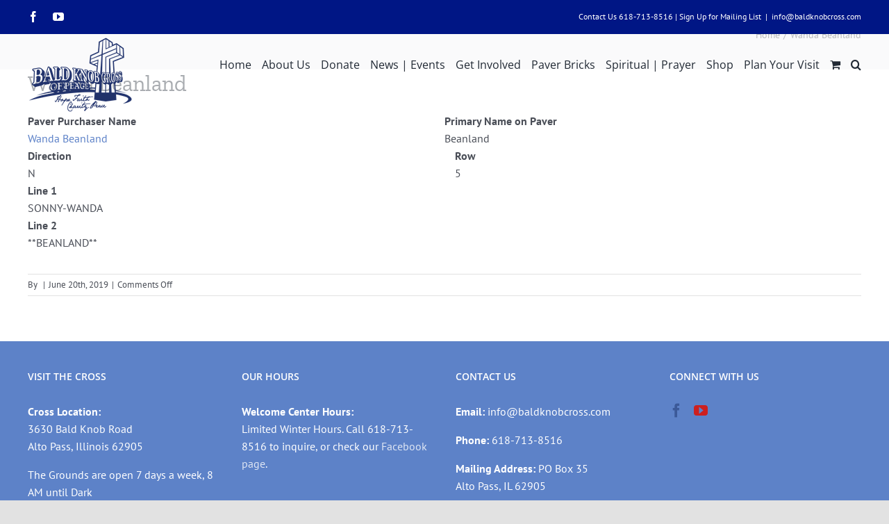

--- FILE ---
content_type: text/html; charset=UTF-8
request_url: https://www.baldknobcross.com/directory-paver_search/listing/wanda-beanland-2/
body_size: 16153
content:
<!DOCTYPE html>
<html class="avada-html-layout-wide avada-html-header-position-top avada-header-color-not-opaque" lang="en-US" prefix="og: http://ogp.me/ns# fb: http://ogp.me/ns/fb#">
<head>
	<meta http-equiv="X-UA-Compatible" content="IE=edge" />
	<meta http-equiv="Content-Type" content="text/html; charset=utf-8"/>
	<meta name="viewport" content="width=device-width, initial-scale=1" />
	<meta name='robots' content='index, follow, max-image-preview:large, max-snippet:-1, max-video-preview:-1' />

	<!-- This site is optimized with the Yoast SEO plugin v26.8 - https://yoast.com/product/yoast-seo-wordpress/ -->
	<title>Wanda Beanland - Bald Knob Cross</title>
	<link rel="canonical" href="https://www.baldknobcross.com/directory-paver_search/listing/wanda-beanland-2/" />
	<meta property="og:locale" content="en_US" />
	<meta property="og:type" content="article" />
	<meta property="og:title" content="Wanda Beanland - Bald Knob Cross" />
	<meta property="og:url" content="https://www.baldknobcross.com/directory-paver_search/listing/wanda-beanland-2/" />
	<meta property="og:site_name" content="Bald Knob Cross" />
	<meta name="twitter:card" content="summary_large_image" />
	<script type="application/ld+json" class="yoast-schema-graph">{"@context":"https://schema.org","@graph":[{"@type":"WebPage","@id":"https://www.baldknobcross.com/directory-paver_search/listing/wanda-beanland-2/","url":"https://www.baldknobcross.com/directory-paver_search/listing/wanda-beanland-2/","name":"Wanda Beanland - Bald Knob Cross","isPartOf":{"@id":"https://www.baldknobcross.com/#website"},"datePublished":"2019-06-20T19:07:36+00:00","breadcrumb":{"@id":"https://www.baldknobcross.com/directory-paver_search/listing/wanda-beanland-2/#breadcrumb"},"inLanguage":"en-US","potentialAction":[{"@type":"ReadAction","target":["https://www.baldknobcross.com/directory-paver_search/listing/wanda-beanland-2/"]}]},{"@type":"BreadcrumbList","@id":"https://www.baldknobcross.com/directory-paver_search/listing/wanda-beanland-2/#breadcrumb","itemListElement":[{"@type":"ListItem","position":1,"name":"Home","item":"https://www.baldknobcross.com/"},{"@type":"ListItem","position":2,"name":"Paver Search","item":"https://www.baldknobcross.com/directory-paver_search/"},{"@type":"ListItem","position":3,"name":"Wanda Beanland"}]},{"@type":"WebSite","@id":"https://www.baldknobcross.com/#website","url":"https://www.baldknobcross.com/","name":"Bald Knob Cross","description":"Standing as a testimony to God&#039;s love.","potentialAction":[{"@type":"SearchAction","target":{"@type":"EntryPoint","urlTemplate":"https://www.baldknobcross.com/?s={search_term_string}"},"query-input":{"@type":"PropertyValueSpecification","valueRequired":true,"valueName":"search_term_string"}}],"inLanguage":"en-US"}]}</script>
	<!-- / Yoast SEO plugin. -->


<link rel='dns-prefetch' href='//www.baldknobcross.com' />
<link rel='dns-prefetch' href='//secure.gravatar.com' />
<link rel='dns-prefetch' href='//stats.wp.com' />
<link rel='dns-prefetch' href='//v0.wordpress.com' />
<link rel="alternate" type="application/rss+xml" title="Bald Knob Cross &raquo; Feed" href="https://www.baldknobcross.com/feed/" />
<link rel="alternate" type="application/rss+xml" title="Bald Knob Cross &raquo; Comments Feed" href="https://www.baldknobcross.com/comments/feed/" />
								<link rel="icon" href="https://www.baldknobcross.com/wp-content/uploads/2020/07/favicon-32.png" type="image/png" />
		
					<!-- Apple Touch Icon -->
						<link rel="apple-touch-icon" sizes="180x180" href="https://www.baldknobcross.com/wp-content/uploads/2020/07/favicon-114.png" type="image/png">
		
					<!-- Android Icon -->
						<link rel="icon" sizes="192x192" href="https://www.baldknobcross.com/wp-content/uploads/2020/07/favicon-57.png" type="image/png">
		
					<!-- MS Edge Icon -->
						<meta name="msapplication-TileImage" content="https://www.baldknobcross.com/wp-content/uploads/2020/07/favicon-72.png" type="image/png">
				<link rel="alternate" title="oEmbed (JSON)" type="application/json+oembed" href="https://www.baldknobcross.com/wp-json/oembed/1.0/embed?url=https%3A%2F%2Fwww.baldknobcross.com%2Fdirectory-paver_search%2Flisting%2Fwanda-beanland-2%2F" />
<link rel="alternate" title="oEmbed (XML)" type="text/xml+oembed" href="https://www.baldknobcross.com/wp-json/oembed/1.0/embed?url=https%3A%2F%2Fwww.baldknobcross.com%2Fdirectory-paver_search%2Flisting%2Fwanda-beanland-2%2F&#038;format=xml" />
				
		<meta property="og:locale" content="en_US"/>
		<meta property="og:type" content="article"/>
		<meta property="og:site_name" content="Bald Knob Cross"/>
		<meta property="og:title" content="Wanda Beanland - Bald Knob Cross"/>
				<meta property="og:url" content="https://www.baldknobcross.com/directory-paver_search/listing/wanda-beanland-2/"/>
																				<meta property="og:image" content="https://www.baldknobcross.com/wp-content/uploads/2020/07/High_Res_Color-150.png"/>
		<meta property="og:image:width" content="150"/>
		<meta property="og:image:height" content="107"/>
		<meta property="og:image:type" content="image/png"/>
				<style id='wp-img-auto-sizes-contain-inline-css' type='text/css'>
img:is([sizes=auto i],[sizes^="auto," i]){contain-intrinsic-size:3000px 1500px}
/*# sourceURL=wp-img-auto-sizes-contain-inline-css */
</style>
<link rel='stylesheet' id='drts-fontawesome-css' href='https://www.baldknobcross.com/wp-content/plugins/directories/assets/css/fontawesome.min.css?ver=1.14.38' type='text/css' media='all' />
<link rel='stylesheet' id='drts-system-fontawesome-css' href='https://www.baldknobcross.com/wp-content/plugins/directories/assets/css/system-fontawesome.min.css?ver=1.14.38' type='text/css' media='all' />
<link rel='stylesheet' id='drts-fontawesome-brands-css' href='https://www.baldknobcross.com/wp-content/plugins/directories/assets/css/fontawesome-brands.min.css?ver=1.14.38' type='text/css' media='all' />
<link rel='stylesheet' id='drts-bootstrap-css' href='https://www.baldknobcross.com/wp-content/plugins/directories/assets/css/bootstrap-main.min.css?ver=1.14.38' type='text/css' media='all' />
<link rel='stylesheet' id='drts-css' href='https://www.baldknobcross.com/wp-content/plugins/directories/assets/css/main.min.css?ver=1.14.38' type='text/css' media='all' />
<style id='drts-inline-css' type='text/css'>
.drts-display--detailed .directory-listing-rating,
.drts-display--detailed .directory-listing-labels,
.drts-display--detailed .directory-listing-terms {
  margin-bottom: 0.5em;
}
.drts-display--detailed .directory-listing-info {
  margin-bottom: 1em;
}
.drts-display--detailed .directory-listing-description {
  margin-bottom: 2em;
}
.drts-display--detailed .directory-listing-buttons {
  margin-top: 2em;
}
.drts-display--detailed .directory-listing-review-rating {
  font-size:1.2em; 
  margin-bottom:1em;
}
.drts-display--detailed .directory-listing-review-ratings {
  margin-bottom:1.5em;
}
/*# sourceURL=drts-inline-css */
</style>
<link rel='stylesheet' id='directories-frontend-css' href='https://www.baldknobcross.com/wp-content/plugins/directories-frontend/assets/css/main.min.css?ver=1.14.38' type='text/css' media='all' />
<link rel='stylesheet' id='directories-pro-css' href='https://www.baldknobcross.com/wp-content/plugins/directories-pro/assets/css/main.min.css?ver=1.14.38' type='text/css' media='all' />
<link rel='stylesheet' id='layerslider-css' href='https://www.baldknobcross.com/wp-content/plugins/LayerSlider/assets/static/layerslider/css/layerslider.css?ver=8.1.2' type='text/css' media='all' />
<style id='wp-emoji-styles-inline-css' type='text/css'>

	img.wp-smiley, img.emoji {
		display: inline !important;
		border: none !important;
		box-shadow: none !important;
		height: 1em !important;
		width: 1em !important;
		margin: 0 0.07em !important;
		vertical-align: -0.1em !important;
		background: none !important;
		padding: 0 !important;
	}
/*# sourceURL=wp-emoji-styles-inline-css */
</style>
<link rel='stylesheet' id='wp-block-library-css' href='https://www.baldknobcross.com/wp-includes/css/dist/block-library/style.min.css?ver=6.9' type='text/css' media='all' />
<style id='global-styles-inline-css' type='text/css'>
:root{--wp--preset--aspect-ratio--square: 1;--wp--preset--aspect-ratio--4-3: 4/3;--wp--preset--aspect-ratio--3-4: 3/4;--wp--preset--aspect-ratio--3-2: 3/2;--wp--preset--aspect-ratio--2-3: 2/3;--wp--preset--aspect-ratio--16-9: 16/9;--wp--preset--aspect-ratio--9-16: 9/16;--wp--preset--color--black: #000000;--wp--preset--color--cyan-bluish-gray: #abb8c3;--wp--preset--color--white: #ffffff;--wp--preset--color--pale-pink: #f78da7;--wp--preset--color--vivid-red: #cf2e2e;--wp--preset--color--luminous-vivid-orange: #ff6900;--wp--preset--color--luminous-vivid-amber: #fcb900;--wp--preset--color--light-green-cyan: #7bdcb5;--wp--preset--color--vivid-green-cyan: #00d084;--wp--preset--color--pale-cyan-blue: #8ed1fc;--wp--preset--color--vivid-cyan-blue: #0693e3;--wp--preset--color--vivid-purple: #9b51e0;--wp--preset--color--awb-color-1: #ffffff;--wp--preset--color--awb-color-2: #f9f9fb;--wp--preset--color--awb-color-3: #f2f3f5;--wp--preset--color--awb-color-4: #e2e2e2;--wp--preset--color--awb-color-5: #5d82c8;--wp--preset--color--awb-color-6: #4a4e57;--wp--preset--color--awb-color-7: #212934;--wp--preset--color--awb-color-8: #001685;--wp--preset--color--awb-color-custom-10: #65bc7b;--wp--preset--color--awb-color-custom-11: #333333;--wp--preset--color--awb-color-custom-12: #ff8200;--wp--preset--color--awb-color-custom-13: rgba(255,255,255,0.8);--wp--preset--color--awb-color-custom-14: #9ea0a4;--wp--preset--color--awb-color-custom-15: #1d242d;--wp--preset--color--awb-color-custom-16: rgba(242,243,245,0.8);--wp--preset--gradient--vivid-cyan-blue-to-vivid-purple: linear-gradient(135deg,rgb(6,147,227) 0%,rgb(155,81,224) 100%);--wp--preset--gradient--light-green-cyan-to-vivid-green-cyan: linear-gradient(135deg,rgb(122,220,180) 0%,rgb(0,208,130) 100%);--wp--preset--gradient--luminous-vivid-amber-to-luminous-vivid-orange: linear-gradient(135deg,rgb(252,185,0) 0%,rgb(255,105,0) 100%);--wp--preset--gradient--luminous-vivid-orange-to-vivid-red: linear-gradient(135deg,rgb(255,105,0) 0%,rgb(207,46,46) 100%);--wp--preset--gradient--very-light-gray-to-cyan-bluish-gray: linear-gradient(135deg,rgb(238,238,238) 0%,rgb(169,184,195) 100%);--wp--preset--gradient--cool-to-warm-spectrum: linear-gradient(135deg,rgb(74,234,220) 0%,rgb(151,120,209) 20%,rgb(207,42,186) 40%,rgb(238,44,130) 60%,rgb(251,105,98) 80%,rgb(254,248,76) 100%);--wp--preset--gradient--blush-light-purple: linear-gradient(135deg,rgb(255,206,236) 0%,rgb(152,150,240) 100%);--wp--preset--gradient--blush-bordeaux: linear-gradient(135deg,rgb(254,205,165) 0%,rgb(254,45,45) 50%,rgb(107,0,62) 100%);--wp--preset--gradient--luminous-dusk: linear-gradient(135deg,rgb(255,203,112) 0%,rgb(199,81,192) 50%,rgb(65,88,208) 100%);--wp--preset--gradient--pale-ocean: linear-gradient(135deg,rgb(255,245,203) 0%,rgb(182,227,212) 50%,rgb(51,167,181) 100%);--wp--preset--gradient--electric-grass: linear-gradient(135deg,rgb(202,248,128) 0%,rgb(113,206,126) 100%);--wp--preset--gradient--midnight: linear-gradient(135deg,rgb(2,3,129) 0%,rgb(40,116,252) 100%);--wp--preset--font-size--small: 12px;--wp--preset--font-size--medium: 20px;--wp--preset--font-size--large: 24px;--wp--preset--font-size--x-large: 42px;--wp--preset--font-size--normal: 16px;--wp--preset--font-size--xlarge: 32px;--wp--preset--font-size--huge: 48px;--wp--preset--spacing--20: 0.44rem;--wp--preset--spacing--30: 0.67rem;--wp--preset--spacing--40: 1rem;--wp--preset--spacing--50: 1.5rem;--wp--preset--spacing--60: 2.25rem;--wp--preset--spacing--70: 3.38rem;--wp--preset--spacing--80: 5.06rem;--wp--preset--shadow--natural: 6px 6px 9px rgba(0, 0, 0, 0.2);--wp--preset--shadow--deep: 12px 12px 50px rgba(0, 0, 0, 0.4);--wp--preset--shadow--sharp: 6px 6px 0px rgba(0, 0, 0, 0.2);--wp--preset--shadow--outlined: 6px 6px 0px -3px rgb(255, 255, 255), 6px 6px rgb(0, 0, 0);--wp--preset--shadow--crisp: 6px 6px 0px rgb(0, 0, 0);}:where(.is-layout-flex){gap: 0.5em;}:where(.is-layout-grid){gap: 0.5em;}body .is-layout-flex{display: flex;}.is-layout-flex{flex-wrap: wrap;align-items: center;}.is-layout-flex > :is(*, div){margin: 0;}body .is-layout-grid{display: grid;}.is-layout-grid > :is(*, div){margin: 0;}:where(.wp-block-columns.is-layout-flex){gap: 2em;}:where(.wp-block-columns.is-layout-grid){gap: 2em;}:where(.wp-block-post-template.is-layout-flex){gap: 1.25em;}:where(.wp-block-post-template.is-layout-grid){gap: 1.25em;}.has-black-color{color: var(--wp--preset--color--black) !important;}.has-cyan-bluish-gray-color{color: var(--wp--preset--color--cyan-bluish-gray) !important;}.has-white-color{color: var(--wp--preset--color--white) !important;}.has-pale-pink-color{color: var(--wp--preset--color--pale-pink) !important;}.has-vivid-red-color{color: var(--wp--preset--color--vivid-red) !important;}.has-luminous-vivid-orange-color{color: var(--wp--preset--color--luminous-vivid-orange) !important;}.has-luminous-vivid-amber-color{color: var(--wp--preset--color--luminous-vivid-amber) !important;}.has-light-green-cyan-color{color: var(--wp--preset--color--light-green-cyan) !important;}.has-vivid-green-cyan-color{color: var(--wp--preset--color--vivid-green-cyan) !important;}.has-pale-cyan-blue-color{color: var(--wp--preset--color--pale-cyan-blue) !important;}.has-vivid-cyan-blue-color{color: var(--wp--preset--color--vivid-cyan-blue) !important;}.has-vivid-purple-color{color: var(--wp--preset--color--vivid-purple) !important;}.has-black-background-color{background-color: var(--wp--preset--color--black) !important;}.has-cyan-bluish-gray-background-color{background-color: var(--wp--preset--color--cyan-bluish-gray) !important;}.has-white-background-color{background-color: var(--wp--preset--color--white) !important;}.has-pale-pink-background-color{background-color: var(--wp--preset--color--pale-pink) !important;}.has-vivid-red-background-color{background-color: var(--wp--preset--color--vivid-red) !important;}.has-luminous-vivid-orange-background-color{background-color: var(--wp--preset--color--luminous-vivid-orange) !important;}.has-luminous-vivid-amber-background-color{background-color: var(--wp--preset--color--luminous-vivid-amber) !important;}.has-light-green-cyan-background-color{background-color: var(--wp--preset--color--light-green-cyan) !important;}.has-vivid-green-cyan-background-color{background-color: var(--wp--preset--color--vivid-green-cyan) !important;}.has-pale-cyan-blue-background-color{background-color: var(--wp--preset--color--pale-cyan-blue) !important;}.has-vivid-cyan-blue-background-color{background-color: var(--wp--preset--color--vivid-cyan-blue) !important;}.has-vivid-purple-background-color{background-color: var(--wp--preset--color--vivid-purple) !important;}.has-black-border-color{border-color: var(--wp--preset--color--black) !important;}.has-cyan-bluish-gray-border-color{border-color: var(--wp--preset--color--cyan-bluish-gray) !important;}.has-white-border-color{border-color: var(--wp--preset--color--white) !important;}.has-pale-pink-border-color{border-color: var(--wp--preset--color--pale-pink) !important;}.has-vivid-red-border-color{border-color: var(--wp--preset--color--vivid-red) !important;}.has-luminous-vivid-orange-border-color{border-color: var(--wp--preset--color--luminous-vivid-orange) !important;}.has-luminous-vivid-amber-border-color{border-color: var(--wp--preset--color--luminous-vivid-amber) !important;}.has-light-green-cyan-border-color{border-color: var(--wp--preset--color--light-green-cyan) !important;}.has-vivid-green-cyan-border-color{border-color: var(--wp--preset--color--vivid-green-cyan) !important;}.has-pale-cyan-blue-border-color{border-color: var(--wp--preset--color--pale-cyan-blue) !important;}.has-vivid-cyan-blue-border-color{border-color: var(--wp--preset--color--vivid-cyan-blue) !important;}.has-vivid-purple-border-color{border-color: var(--wp--preset--color--vivid-purple) !important;}.has-vivid-cyan-blue-to-vivid-purple-gradient-background{background: var(--wp--preset--gradient--vivid-cyan-blue-to-vivid-purple) !important;}.has-light-green-cyan-to-vivid-green-cyan-gradient-background{background: var(--wp--preset--gradient--light-green-cyan-to-vivid-green-cyan) !important;}.has-luminous-vivid-amber-to-luminous-vivid-orange-gradient-background{background: var(--wp--preset--gradient--luminous-vivid-amber-to-luminous-vivid-orange) !important;}.has-luminous-vivid-orange-to-vivid-red-gradient-background{background: var(--wp--preset--gradient--luminous-vivid-orange-to-vivid-red) !important;}.has-very-light-gray-to-cyan-bluish-gray-gradient-background{background: var(--wp--preset--gradient--very-light-gray-to-cyan-bluish-gray) !important;}.has-cool-to-warm-spectrum-gradient-background{background: var(--wp--preset--gradient--cool-to-warm-spectrum) !important;}.has-blush-light-purple-gradient-background{background: var(--wp--preset--gradient--blush-light-purple) !important;}.has-blush-bordeaux-gradient-background{background: var(--wp--preset--gradient--blush-bordeaux) !important;}.has-luminous-dusk-gradient-background{background: var(--wp--preset--gradient--luminous-dusk) !important;}.has-pale-ocean-gradient-background{background: var(--wp--preset--gradient--pale-ocean) !important;}.has-electric-grass-gradient-background{background: var(--wp--preset--gradient--electric-grass) !important;}.has-midnight-gradient-background{background: var(--wp--preset--gradient--midnight) !important;}.has-small-font-size{font-size: var(--wp--preset--font-size--small) !important;}.has-medium-font-size{font-size: var(--wp--preset--font-size--medium) !important;}.has-large-font-size{font-size: var(--wp--preset--font-size--large) !important;}.has-x-large-font-size{font-size: var(--wp--preset--font-size--x-large) !important;}
/*# sourceURL=global-styles-inline-css */
</style>

<style id='classic-theme-styles-inline-css' type='text/css'>
/*! This file is auto-generated */
.wp-block-button__link{color:#fff;background-color:#32373c;border-radius:9999px;box-shadow:none;text-decoration:none;padding:calc(.667em + 2px) calc(1.333em + 2px);font-size:1.125em}.wp-block-file__button{background:#32373c;color:#fff;text-decoration:none}
/*# sourceURL=/wp-includes/css/classic-themes.min.css */
</style>
<link rel='stylesheet' id='wc-gift-cards-blocks-integration-css' href='https://www.baldknobcross.com/wp-content/plugins/woocommerce-gift-cards/assets/dist/frontend/blocks.css?ver=2.7.2' type='text/css' media='all' />
<style id='woocommerce-inline-inline-css' type='text/css'>
.woocommerce form .form-row .required { visibility: visible; }
/*# sourceURL=woocommerce-inline-inline-css */
</style>
<link rel='stylesheet' id='wc-gc-css-css' href='https://www.baldknobcross.com/wp-content/plugins/woocommerce-gift-cards/assets/css/frontend/woocommerce.css?ver=2.7.2' type='text/css' media='all' />
<link rel='stylesheet' id='fusion-dynamic-css-css' href='https://www.baldknobcross.com/wp-content/uploads/fusion-styles/0bcd3cc5e2fbd136a57f1b96a54970b3.min.css?ver=3.14.2' type='text/css' media='all' />
<script type="text/javascript" src="https://www.baldknobcross.com/wp-includes/js/jquery/jquery.min.js?ver=3.7.1" id="jquery-core-js"></script>
<script type="text/javascript" src="https://www.baldknobcross.com/wp-includes/js/jquery/jquery-migrate.min.js?ver=3.4.1" id="jquery-migrate-js"></script>
<script type="text/javascript" src="https://www.baldknobcross.com/wp-content/plugins/directories/assets/vendor/js/popper.min.js?ver=1.14.38" id="drts-popper-js"></script>
<script type="text/javascript" id="layerslider-utils-js-extra">
/* <![CDATA[ */
var LS_Meta = {"v":"8.1.2","fixGSAP":"1"};
//# sourceURL=layerslider-utils-js-extra
/* ]]> */
</script>
<script type="text/javascript" src="https://www.baldknobcross.com/wp-content/plugins/LayerSlider/assets/static/layerslider/js/layerslider.utils.js?ver=8.1.2" id="layerslider-utils-js"></script>
<script type="text/javascript" src="https://www.baldknobcross.com/wp-content/plugins/LayerSlider/assets/static/layerslider/js/layerslider.kreaturamedia.jquery.js?ver=8.1.2" id="layerslider-js"></script>
<script type="text/javascript" src="https://www.baldknobcross.com/wp-content/plugins/LayerSlider/assets/static/layerslider/js/layerslider.transitions.js?ver=8.1.2" id="layerslider-transitions-js"></script>
<script type="text/javascript" src="https://www.baldknobcross.com/wp-content/plugins/woocommerce/assets/js/jquery-blockui/jquery.blockUI.min.js?ver=2.7.0-wc.10.4.3" id="wc-jquery-blockui-js" defer="defer" data-wp-strategy="defer"></script>
<script type="text/javascript" id="wc-add-to-cart-js-extra">
/* <![CDATA[ */
var wc_add_to_cart_params = {"ajax_url":"/wp-admin/admin-ajax.php","wc_ajax_url":"/?wc-ajax=%%endpoint%%","i18n_view_cart":"View cart","cart_url":"https://www.baldknobcross.com/cart/","is_cart":"","cart_redirect_after_add":"no"};
//# sourceURL=wc-add-to-cart-js-extra
/* ]]> */
</script>
<script type="text/javascript" src="https://www.baldknobcross.com/wp-content/plugins/woocommerce/assets/js/frontend/add-to-cart.min.js?ver=10.4.3" id="wc-add-to-cart-js" defer="defer" data-wp-strategy="defer"></script>
<script type="text/javascript" src="https://www.baldknobcross.com/wp-content/plugins/woocommerce/assets/js/js-cookie/js.cookie.min.js?ver=2.1.4-wc.10.4.3" id="wc-js-cookie-js" defer="defer" data-wp-strategy="defer"></script>
<script type="text/javascript" id="woocommerce-js-extra">
/* <![CDATA[ */
var woocommerce_params = {"ajax_url":"/wp-admin/admin-ajax.php","wc_ajax_url":"/?wc-ajax=%%endpoint%%","i18n_password_show":"Show password","i18n_password_hide":"Hide password"};
//# sourceURL=woocommerce-js-extra
/* ]]> */
</script>
<script type="text/javascript" src="https://www.baldknobcross.com/wp-content/plugins/woocommerce/assets/js/frontend/woocommerce.min.js?ver=10.4.3" id="woocommerce-js" defer="defer" data-wp-strategy="defer"></script>
<meta name="generator" content="Powered by LayerSlider 8.1.2 - Build Heros, Sliders, and Popups. Create Animations and Beautiful, Rich Web Content as Easy as Never Before on WordPress." />
<!-- LayerSlider updates and docs at: https://layerslider.com -->
<link rel="https://api.w.org/" href="https://www.baldknobcross.com/wp-json/" /><link rel="alternate" title="JSON" type="application/json" href="https://www.baldknobcross.com/wp-json/wp/v2/paver_search_dir_ltg/2736" /><link rel="EditURI" type="application/rsd+xml" title="RSD" href="https://www.baldknobcross.com/xmlrpc.php?rsd" />
<meta name="generator" content="WordPress 6.9" />
<meta name="generator" content="WooCommerce 10.4.3" />
	<style>img#wpstats{display:none}</style>
		<style type="text/css" id="css-fb-visibility">@media screen and (max-width: 640px){.fusion-no-small-visibility{display:none !important;}body .sm-text-align-center{text-align:center !important;}body .sm-text-align-left{text-align:left !important;}body .sm-text-align-right{text-align:right !important;}body .sm-text-align-justify{text-align:justify !important;}body .sm-flex-align-center{justify-content:center !important;}body .sm-flex-align-flex-start{justify-content:flex-start !important;}body .sm-flex-align-flex-end{justify-content:flex-end !important;}body .sm-mx-auto{margin-left:auto !important;margin-right:auto !important;}body .sm-ml-auto{margin-left:auto !important;}body .sm-mr-auto{margin-right:auto !important;}body .fusion-absolute-position-small{position:absolute;width:100%;}.awb-sticky.awb-sticky-small{ position: sticky; top: var(--awb-sticky-offset,0); }}@media screen and (min-width: 641px) and (max-width: 1024px){.fusion-no-medium-visibility{display:none !important;}body .md-text-align-center{text-align:center !important;}body .md-text-align-left{text-align:left !important;}body .md-text-align-right{text-align:right !important;}body .md-text-align-justify{text-align:justify !important;}body .md-flex-align-center{justify-content:center !important;}body .md-flex-align-flex-start{justify-content:flex-start !important;}body .md-flex-align-flex-end{justify-content:flex-end !important;}body .md-mx-auto{margin-left:auto !important;margin-right:auto !important;}body .md-ml-auto{margin-left:auto !important;}body .md-mr-auto{margin-right:auto !important;}body .fusion-absolute-position-medium{position:absolute;width:100%;}.awb-sticky.awb-sticky-medium{ position: sticky; top: var(--awb-sticky-offset,0); }}@media screen and (min-width: 1025px){.fusion-no-large-visibility{display:none !important;}body .lg-text-align-center{text-align:center !important;}body .lg-text-align-left{text-align:left !important;}body .lg-text-align-right{text-align:right !important;}body .lg-text-align-justify{text-align:justify !important;}body .lg-flex-align-center{justify-content:center !important;}body .lg-flex-align-flex-start{justify-content:flex-start !important;}body .lg-flex-align-flex-end{justify-content:flex-end !important;}body .lg-mx-auto{margin-left:auto !important;margin-right:auto !important;}body .lg-ml-auto{margin-left:auto !important;}body .lg-mr-auto{margin-right:auto !important;}body .fusion-absolute-position-large{position:absolute;width:100%;}.awb-sticky.awb-sticky-large{ position: sticky; top: var(--awb-sticky-offset,0); }}</style>	<noscript><style>.woocommerce-product-gallery{ opacity: 1 !important; }</style></noscript>
			<script type="text/javascript">
			var doc = document.documentElement;
			doc.setAttribute( 'data-useragent', navigator.userAgent );
		</script>
		
	<link rel='stylesheet' id='wc-stripe-blocks-checkout-style-css' href='https://www.baldknobcross.com/wp-content/plugins/woocommerce-gateway-stripe/build/upe-blocks.css?ver=5149cca93b0373758856' type='text/css' media='all' />
<link rel='stylesheet' id='wc-blocks-style-css' href='https://www.baldknobcross.com/wp-content/plugins/woocommerce/assets/client/blocks/wc-blocks.css?ver=wc-10.4.3' type='text/css' media='all' />
</head>

<body class="wp-singular paver_search_dir_ltg-template-default single single-paver_search_dir_ltg postid-2736 wp-theme-Avada theme-Avada woocommerce-no-js fusion-image-hovers fusion-pagination-sizing fusion-button_type-flat fusion-button_span-no fusion-button_gradient-linear avada-image-rollover-circle-yes avada-image-rollover-yes avada-image-rollover-direction-left drts-entity drts-entity-post drts-view-viewentity fusion-body ltr fusion-sticky-header no-tablet-sticky-header no-mobile-sticky-header no-mobile-slidingbar no-mobile-totop avada-has-rev-slider-styles fusion-disable-outline fusion-sub-menu-fade mobile-logo-pos-left layout-wide-mode avada-has-boxed-modal-shadow- layout-scroll-offset-full avada-has-zero-margin-offset-top fusion-top-header menu-text-align-center fusion-woo-product-design-classic fusion-woo-shop-page-columns-4 fusion-woo-related-columns-4 fusion-woo-archive-page-columns-3 avada-has-woo-gallery-disabled woo-sale-badge-circle woo-outofstock-badge-top_bar mobile-menu-design-classic fusion-show-pagination-text fusion-header-layout-v3 avada-responsive avada-footer-fx-parallax-effect avada-menu-highlight-style-bar fusion-search-form-clean fusion-main-menu-search-overlay fusion-avatar-circle avada-dropdown-styles avada-blog-layout-large avada-blog-archive-layout-large avada-header-shadow-no avada-menu-icon-position-left avada-has-megamenu-shadow avada-has-mobile-menu-search avada-has-main-nav-search-icon avada-has-breadcrumb-mobile-hidden avada-has-titlebar-bar_and_content avada-header-border-color-full-transparent avada-has-pagination-width_height avada-flyout-menu-direction-fade avada-ec-views-v1" data-awb-post-id="2736">
		<a class="skip-link screen-reader-text" href="#content">Skip to content</a>

	<div id="boxed-wrapper">
		
		<div id="wrapper" class="fusion-wrapper">
			<div id="home" style="position:relative;top:-1px;"></div>
							
					
			<header class="fusion-header-wrapper">
				<div class="fusion-header-v3 fusion-logo-alignment fusion-logo-left fusion-sticky-menu- fusion-sticky-logo-1 fusion-mobile-logo-1  fusion-mobile-menu-design-classic">
					
<div class="fusion-secondary-header">
	<div class="fusion-row">
					<div class="fusion-alignleft">
				<div class="fusion-social-links-header"><div class="fusion-social-networks"><div class="fusion-social-networks-wrapper"><a  class="fusion-social-network-icon fusion-tooltip fusion-facebook awb-icon-facebook" style data-placement="bottom" data-title="Facebook" data-toggle="tooltip" title="Facebook" href="https://www.facebook.com/BaldKnobCross" target="_blank" rel="noreferrer"><span class="screen-reader-text">Facebook</span></a><a  class="fusion-social-network-icon fusion-tooltip fusion-youtube awb-icon-youtube" style data-placement="bottom" data-title="YouTube" data-toggle="tooltip" title="YouTube" href="http://youtube.com/@BaldKnobCross" target="_blank" rel="noopener noreferrer"><span class="screen-reader-text">YouTube</span></a></div></div></div>			</div>
							<div class="fusion-alignright">
				<div class="fusion-contact-info"><span class="fusion-contact-info-phone-number"><a href="https://www.baldknobcross.com/contact-us/">Contact Us</a> 618-713-8516 | <a href="https://baldknobcross.us19.list-manage.com/subscribe?u=7f78a4af2e505a7cc6f24eb1f&id=5ad64c5368" target="_blank">Sign Up for Mailing List</a></span><span class="fusion-header-separator">|</span><span class="fusion-contact-info-email-address"><a href="mailto:inf&#111;&#64;b&#97;l&#100;k&#110;ob&#99;&#114;o&#115;s&#46;&#99;om">inf&#111;&#64;b&#97;l&#100;k&#110;ob&#99;&#114;o&#115;s&#46;&#99;om</a></span></div>			</div>
			</div>
</div>
<div class="fusion-header-sticky-height"></div>
<div class="fusion-header">
	<div class="fusion-row">
					<div class="fusion-logo" data-margin-top="5px" data-margin-bottom="5px" data-margin-left="0px" data-margin-right="0px">
			<a class="fusion-logo-link"  href="https://www.baldknobcross.com/" >

						<!-- standard logo -->
			<img src="https://www.baldknobcross.com/wp-content/uploads/2020/07/High_Res_Color-150.png" srcset="https://www.baldknobcross.com/wp-content/uploads/2020/07/High_Res_Color-150.png 1x, https://www.baldknobcross.com/wp-content/uploads/2020/07/High_Res_Color-300.png 2x" width="150" height="107" style="max-height:107px;height:auto;" alt="Bald Knob Cross Logo" data-retina_logo_url="https://www.baldknobcross.com/wp-content/uploads/2020/07/High_Res_Color-300.png" class="fusion-standard-logo" />

											<!-- mobile logo -->
				<img src="https://www.baldknobcross.com/wp-content/uploads/2020/07/logo-120.jpg" srcset="https://www.baldknobcross.com/wp-content/uploads/2020/07/logo-120.jpg 1x, https://www.baldknobcross.com/wp-content/uploads/2020/07/logo-240.jpg 2x" width="120" height="86" style="max-height:86px;height:auto;" alt="Bald Knob Cross Logo" data-retina_logo_url="https://www.baldknobcross.com/wp-content/uploads/2020/07/logo-240.jpg" class="fusion-mobile-logo" />
			
											<!-- sticky header logo -->
				<img src="https://www.baldknobcross.com/wp-content/uploads/2020/07/High_Res_Color-120.png" srcset="https://www.baldknobcross.com/wp-content/uploads/2020/07/High_Res_Color-120.png 1x, https://www.baldknobcross.com/wp-content/uploads/2020/07/logo-240.jpg 2x" width="120" height="86" style="max-height:86px;height:auto;" alt="Bald Knob Cross Logo" data-retina_logo_url="https://www.baldknobcross.com/wp-content/uploads/2020/07/logo-240.jpg" class="fusion-sticky-logo" />
					</a>
		</div>		<nav class="fusion-main-menu" aria-label="Main Menu"><div class="fusion-overlay-search">		<form role="search" class="searchform fusion-search-form  fusion-search-form-clean" method="get" action="https://www.baldknobcross.com/">
			<div class="fusion-search-form-content">

				
				<div class="fusion-search-field search-field">
					<label><span class="screen-reader-text">Search for:</span>
													<input type="search" value="" name="s" class="s" placeholder="Search..." required aria-required="true" aria-label="Search..."/>
											</label>
				</div>
				<div class="fusion-search-button search-button">
					<input type="submit" class="fusion-search-submit searchsubmit" aria-label="Search" value="&#xf002;" />
									</div>

				
			</div>


			
		</form>
		<div class="fusion-search-spacer"></div><a href="#" role="button" aria-label="Close Search" class="fusion-close-search"></a></div><ul id="menu-main" class="fusion-menu"><li  id="menu-item-4284"  class="menu-item menu-item-type-post_type menu-item-object-page menu-item-home menu-item-4284"  data-item-id="4284"><a  href="https://www.baldknobcross.com/" class="fusion-bar-highlight"><span class="menu-text">Home</span></a></li><li  id="menu-item-4013"  class="menu-item menu-item-type-post_type menu-item-object-page menu-item-has-children menu-item-4013 fusion-dropdown-menu"  data-item-id="4013"><a  href="https://www.baldknobcross.com/about-us/" class="fusion-bar-highlight"><span class="menu-text">About Us</span></a><ul class="sub-menu"><li  id="menu-item-4687"  class="menu-item menu-item-type-custom menu-item-object-custom menu-item-4687 fusion-dropdown-submenu" ><a  href="https://www.baldknobcross.com/about-us#history" class="fusion-bar-highlight"><span>History of the Cross</span></a></li><li  id="menu-item-234"  class="menu-item menu-item-type-post_type menu-item-object-page menu-item-234 fusion-dropdown-submenu" ><a  href="https://www.baldknobcross.com/gallery/" class="fusion-bar-highlight"><span>Gallery</span></a></li><li  id="menu-item-477"  class="menu-item menu-item-type-post_type menu-item-object-page menu-item-477 fusion-dropdown-submenu" ><a  href="https://www.baldknobcross.com/about-us/myrta-pig-lady/" class="fusion-bar-highlight"><span>The Pig Story</span></a></li></ul></li><li  id="menu-item-8025"  class="menu-item menu-item-type-post_type menu-item-object-page menu-item-8025"  data-item-id="8025"><a  href="https://www.baldknobcross.com/donate/" class="fusion-bar-highlight"><span class="menu-text">Donate</span></a></li><li  id="menu-item-236"  class="menu-item menu-item-type-post_type menu-item-object-page menu-item-has-children menu-item-236 fusion-dropdown-menu"  data-item-id="236"><a  href="https://www.baldknobcross.com/events-at-the-cross/" class="fusion-bar-highlight"><span class="menu-text">News | Events</span></a><ul class="sub-menu"><li  id="menu-item-1281"  class="menu-item menu-item-type-post_type menu-item-object-page menu-item-1281 fusion-dropdown-submenu" ><a  href="https://www.baldknobcross.com/news-events/weddings-group-events/" class="fusion-bar-highlight"><span>Weddings / Group Events</span></a></li></ul></li><li  id="menu-item-229"  class="menu-item menu-item-type-post_type menu-item-object-page menu-item-has-children menu-item-229 fusion-dropdown-menu"  data-item-id="229"><a  href="https://www.baldknobcross.com/get-involved/" class="fusion-bar-highlight"><span class="menu-text">Get Involved</span></a><ul class="sub-menu"><li  id="menu-item-538"  class="menu-item menu-item-type-post_type menu-item-object-page menu-item-538 fusion-dropdown-submenu" ><a  href="https://www.baldknobcross.com/donate/" class="fusion-bar-highlight"><span>Donate</span></a></li><li  id="menu-item-7821"  class="menu-item menu-item-type-post_type menu-item-object-page menu-item-7821 fusion-dropdown-submenu" ><a  href="https://www.baldknobcross.com/bkc-paver-project/" class="fusion-bar-highlight"><span>Paver Project</span></a></li><li  id="menu-item-4709"  class="menu-item menu-item-type-post_type menu-item-object-page menu-item-4709 fusion-dropdown-submenu" ><a  href="https://www.baldknobcross.com/1-for-the-cross/" class="fusion-bar-highlight"><span>$1 for the Cross</span></a></li><li  id="menu-item-4066"  class="menu-item menu-item-type-post_type menu-item-object-page menu-item-has-children menu-item-4066 fusion-dropdown-submenu" ><a  href="https://www.baldknobcross.com/sponsorship-opportunities/" class="fusion-bar-highlight"><span>Sponsorship Opportunities</span></a><ul class="sub-menu"><li  id="menu-item-9135"  class="menu-item menu-item-type-post_type menu-item-object-page menu-item-9135" ><a  href="https://www.baldknobcross.com/sponsor/" class="fusion-bar-highlight"><span>Be a Sponsor</span></a></li></ul></li><li  id="menu-item-5302"  class="menu-item menu-item-type-post_type menu-item-object-page menu-item-5302 fusion-dropdown-submenu" ><a  href="https://www.baldknobcross.com/ambassador/" class="fusion-bar-highlight"><span>Become an Ambassador of Bald Knob Cross</span></a></li><li  id="menu-item-331"  class="menu-item menu-item-type-post_type menu-item-object-page menu-item-331 fusion-dropdown-submenu" ><a  href="https://www.baldknobcross.com/get-involved/become-a-member/" class="fusion-bar-highlight"><span>Become a Member</span></a></li><li  id="menu-item-4015"  class="menu-item menu-item-type-post_type menu-item-object-page menu-item-4015 fusion-dropdown-submenu" ><a  href="https://www.baldknobcross.com/get-involved/volunteers/" class="fusion-bar-highlight"><span>Volunteer Info</span></a></li><li  id="menu-item-9134"  class="menu-item menu-item-type-post_type menu-item-object-page menu-item-9134 fusion-dropdown-submenu" ><a  href="https://www.baldknobcross.com/vendor-application/" class="fusion-bar-highlight"><span>Become a Vendor</span></a></li><li  id="menu-item-678"  class="menu-item menu-item-type-post_type menu-item-object-page menu-item-678 fusion-dropdown-submenu" ><a  href="https://www.baldknobcross.com/projectsneeds-at-bald-knob-cross/" class="fusion-bar-highlight"><span>Projects/Needs at Bald Knob Cross</span></a></li></ul></li><li  id="menu-item-276"  class="menu-item menu-item-type-post_type menu-item-object-page menu-item-has-children menu-item-276 fusion-dropdown-menu"  data-item-id="276"><a  href="https://www.baldknobcross.com/pavers/" class="fusion-bar-highlight"><span class="menu-text">Paver Bricks</span></a><ul class="sub-menu"><li  id="menu-item-231"  class="menu-item menu-item-type-post_type menu-item-object-page menu-item-231 fusion-dropdown-submenu" ><a  href="https://www.baldknobcross.com/get-involved/paver-search/" class="fusion-bar-highlight"><span>Paver Brick Search</span></a></li></ul></li><li  id="menu-item-631"  class="menu-item menu-item-type-post_type menu-item-object-page menu-item-has-children menu-item-631 fusion-dropdown-menu"  data-item-id="631"><a  href="https://www.baldknobcross.com/spiritual-prayer/" class="fusion-bar-highlight"><span class="menu-text">Spiritual | Prayer</span></a><ul class="sub-menu"><li  id="menu-item-4016"  class="menu-item menu-item-type-post_type menu-item-object-page menu-item-4016 fusion-dropdown-submenu" ><a  href="https://www.baldknobcross.com/light-a-candle/" class="fusion-bar-highlight"><span>Light a Candle</span></a></li><li  id="menu-item-508"  class="menu-item menu-item-type-post_type menu-item-object-page menu-item-508 fusion-dropdown-submenu" ><a  href="https://www.baldknobcross.com/candles/" class="fusion-bar-highlight"><span>View Lit Candle</span></a></li></ul></li><li  id="menu-item-1671"  class="menu-item menu-item-type-post_type menu-item-object-page menu-item-1671"  data-item-id="1671"><a  href="https://www.baldknobcross.com/shop/" class="fusion-bar-highlight"><span class="menu-text">Shop</span></a></li><li  id="menu-item-4017"  class="menu-item menu-item-type-post_type menu-item-object-page menu-item-has-children menu-item-4017 fusion-dropdown-menu"  data-item-id="4017"><a  href="https://www.baldknobcross.com/plan-your-visit/" class="fusion-bar-highlight"><span class="menu-text">Plan Your Visit</span></a><ul class="sub-menu"><li  id="menu-item-4056"  class="menu-item menu-item-type-post_type menu-item-object-page menu-item-4056 fusion-dropdown-submenu" ><a  href="https://www.baldknobcross.com/area-attractions/" class="fusion-bar-highlight"><span>Area Attractions</span></a></li><li  id="menu-item-235"  class="menu-item menu-item-type-post_type menu-item-object-page menu-item-235 fusion-dropdown-submenu" ><a  href="https://www.baldknobcross.com/contact-us/" class="fusion-bar-highlight"><span>Contact Us</span></a></li></ul></li><li class="fusion-custom-menu-item fusion-menu-cart fusion-main-menu-cart"><a class="fusion-main-menu-icon fusion-bar-highlight" href="https://www.baldknobcross.com/cart/"><span class="menu-text" aria-label="View Cart"></span></a></li><li class="fusion-custom-menu-item fusion-main-menu-search fusion-search-overlay"><a class="fusion-main-menu-icon fusion-bar-highlight" href="#" aria-label="Search" data-title="Search" title="Search" role="button" aria-expanded="false"></a></li></ul></nav><div class="fusion-mobile-navigation"><ul id="menu-main-1" class="fusion-mobile-menu"><li   class="menu-item menu-item-type-post_type menu-item-object-page menu-item-home menu-item-4284"  data-item-id="4284"><a  href="https://www.baldknobcross.com/" class="fusion-bar-highlight"><span class="menu-text">Home</span></a></li><li   class="menu-item menu-item-type-post_type menu-item-object-page menu-item-has-children menu-item-4013 fusion-dropdown-menu"  data-item-id="4013"><a  href="https://www.baldknobcross.com/about-us/" class="fusion-bar-highlight"><span class="menu-text">About Us</span></a><ul class="sub-menu"><li   class="menu-item menu-item-type-custom menu-item-object-custom menu-item-4687 fusion-dropdown-submenu" ><a  href="https://www.baldknobcross.com/about-us#history" class="fusion-bar-highlight"><span>History of the Cross</span></a></li><li   class="menu-item menu-item-type-post_type menu-item-object-page menu-item-234 fusion-dropdown-submenu" ><a  href="https://www.baldknobcross.com/gallery/" class="fusion-bar-highlight"><span>Gallery</span></a></li><li   class="menu-item menu-item-type-post_type menu-item-object-page menu-item-477 fusion-dropdown-submenu" ><a  href="https://www.baldknobcross.com/about-us/myrta-pig-lady/" class="fusion-bar-highlight"><span>The Pig Story</span></a></li></ul></li><li   class="menu-item menu-item-type-post_type menu-item-object-page menu-item-8025"  data-item-id="8025"><a  href="https://www.baldknobcross.com/donate/" class="fusion-bar-highlight"><span class="menu-text">Donate</span></a></li><li   class="menu-item menu-item-type-post_type menu-item-object-page menu-item-has-children menu-item-236 fusion-dropdown-menu"  data-item-id="236"><a  href="https://www.baldknobcross.com/events-at-the-cross/" class="fusion-bar-highlight"><span class="menu-text">News | Events</span></a><ul class="sub-menu"><li   class="menu-item menu-item-type-post_type menu-item-object-page menu-item-1281 fusion-dropdown-submenu" ><a  href="https://www.baldknobcross.com/news-events/weddings-group-events/" class="fusion-bar-highlight"><span>Weddings / Group Events</span></a></li></ul></li><li   class="menu-item menu-item-type-post_type menu-item-object-page menu-item-has-children menu-item-229 fusion-dropdown-menu"  data-item-id="229"><a  href="https://www.baldknobcross.com/get-involved/" class="fusion-bar-highlight"><span class="menu-text">Get Involved</span></a><ul class="sub-menu"><li   class="menu-item menu-item-type-post_type menu-item-object-page menu-item-538 fusion-dropdown-submenu" ><a  href="https://www.baldknobcross.com/donate/" class="fusion-bar-highlight"><span>Donate</span></a></li><li   class="menu-item menu-item-type-post_type menu-item-object-page menu-item-7821 fusion-dropdown-submenu" ><a  href="https://www.baldknobcross.com/bkc-paver-project/" class="fusion-bar-highlight"><span>Paver Project</span></a></li><li   class="menu-item menu-item-type-post_type menu-item-object-page menu-item-4709 fusion-dropdown-submenu" ><a  href="https://www.baldknobcross.com/1-for-the-cross/" class="fusion-bar-highlight"><span>$1 for the Cross</span></a></li><li   class="menu-item menu-item-type-post_type menu-item-object-page menu-item-has-children menu-item-4066 fusion-dropdown-submenu" ><a  href="https://www.baldknobcross.com/sponsorship-opportunities/" class="fusion-bar-highlight"><span>Sponsorship Opportunities</span></a><ul class="sub-menu"><li   class="menu-item menu-item-type-post_type menu-item-object-page menu-item-9135" ><a  href="https://www.baldknobcross.com/sponsor/" class="fusion-bar-highlight"><span>Be a Sponsor</span></a></li></ul></li><li   class="menu-item menu-item-type-post_type menu-item-object-page menu-item-5302 fusion-dropdown-submenu" ><a  href="https://www.baldknobcross.com/ambassador/" class="fusion-bar-highlight"><span>Become an Ambassador of Bald Knob Cross</span></a></li><li   class="menu-item menu-item-type-post_type menu-item-object-page menu-item-331 fusion-dropdown-submenu" ><a  href="https://www.baldknobcross.com/get-involved/become-a-member/" class="fusion-bar-highlight"><span>Become a Member</span></a></li><li   class="menu-item menu-item-type-post_type menu-item-object-page menu-item-4015 fusion-dropdown-submenu" ><a  href="https://www.baldknobcross.com/get-involved/volunteers/" class="fusion-bar-highlight"><span>Volunteer Info</span></a></li><li   class="menu-item menu-item-type-post_type menu-item-object-page menu-item-9134 fusion-dropdown-submenu" ><a  href="https://www.baldknobcross.com/vendor-application/" class="fusion-bar-highlight"><span>Become a Vendor</span></a></li><li   class="menu-item menu-item-type-post_type menu-item-object-page menu-item-678 fusion-dropdown-submenu" ><a  href="https://www.baldknobcross.com/projectsneeds-at-bald-knob-cross/" class="fusion-bar-highlight"><span>Projects/Needs at Bald Knob Cross</span></a></li></ul></li><li   class="menu-item menu-item-type-post_type menu-item-object-page menu-item-has-children menu-item-276 fusion-dropdown-menu"  data-item-id="276"><a  href="https://www.baldknobcross.com/pavers/" class="fusion-bar-highlight"><span class="menu-text">Paver Bricks</span></a><ul class="sub-menu"><li   class="menu-item menu-item-type-post_type menu-item-object-page menu-item-231 fusion-dropdown-submenu" ><a  href="https://www.baldknobcross.com/get-involved/paver-search/" class="fusion-bar-highlight"><span>Paver Brick Search</span></a></li></ul></li><li   class="menu-item menu-item-type-post_type menu-item-object-page menu-item-has-children menu-item-631 fusion-dropdown-menu"  data-item-id="631"><a  href="https://www.baldknobcross.com/spiritual-prayer/" class="fusion-bar-highlight"><span class="menu-text">Spiritual | Prayer</span></a><ul class="sub-menu"><li   class="menu-item menu-item-type-post_type menu-item-object-page menu-item-4016 fusion-dropdown-submenu" ><a  href="https://www.baldknobcross.com/light-a-candle/" class="fusion-bar-highlight"><span>Light a Candle</span></a></li><li   class="menu-item menu-item-type-post_type menu-item-object-page menu-item-508 fusion-dropdown-submenu" ><a  href="https://www.baldknobcross.com/candles/" class="fusion-bar-highlight"><span>View Lit Candle</span></a></li></ul></li><li   class="menu-item menu-item-type-post_type menu-item-object-page menu-item-1671"  data-item-id="1671"><a  href="https://www.baldknobcross.com/shop/" class="fusion-bar-highlight"><span class="menu-text">Shop</span></a></li><li   class="menu-item menu-item-type-post_type menu-item-object-page menu-item-has-children menu-item-4017 fusion-dropdown-menu"  data-item-id="4017"><a  href="https://www.baldknobcross.com/plan-your-visit/" class="fusion-bar-highlight"><span class="menu-text">Plan Your Visit</span></a><ul class="sub-menu"><li   class="menu-item menu-item-type-post_type menu-item-object-page menu-item-4056 fusion-dropdown-submenu" ><a  href="https://www.baldknobcross.com/area-attractions/" class="fusion-bar-highlight"><span>Area Attractions</span></a></li><li   class="menu-item menu-item-type-post_type menu-item-object-page menu-item-235 fusion-dropdown-submenu" ><a  href="https://www.baldknobcross.com/contact-us/" class="fusion-bar-highlight"><span>Contact Us</span></a></li></ul></li></ul></div>
<nav class="fusion-mobile-nav-holder fusion-mobile-menu-text-align-left" aria-label="Main Menu Mobile"></nav>

		
<div class="fusion-clearfix"></div>
<div class="fusion-mobile-menu-search">
			<form role="search" class="searchform fusion-search-form  fusion-search-form-clean" method="get" action="https://www.baldknobcross.com/">
			<div class="fusion-search-form-content">

				
				<div class="fusion-search-field search-field">
					<label><span class="screen-reader-text">Search for:</span>
													<input type="search" value="" name="s" class="s" placeholder="Search..." required aria-required="true" aria-label="Search..."/>
											</label>
				</div>
				<div class="fusion-search-button search-button">
					<input type="submit" class="fusion-search-submit searchsubmit" aria-label="Search" value="&#xf002;" />
									</div>

				
			</div>


			
		</form>
		</div>
			</div>
</div>
				</div>
				<div class="fusion-clearfix"></div>
			</header>
								
							<div id="sliders-container" class="fusion-slider-visibility">
					</div>
				
					
							
			<section class="avada-page-titlebar-wrapper" aria-label="Page Title Bar">
	<div class="fusion-page-title-bar fusion-page-title-bar-none fusion-page-title-bar-left">
		<div class="fusion-page-title-row">
			<div class="fusion-page-title-wrapper">
				<div class="fusion-page-title-captions">

					
					
				</div>

															<div class="fusion-page-title-secondary">
							<nav class="fusion-breadcrumbs awb-yoast-breadcrumbs" aria-label="Breadcrumb"><ol class="awb-breadcrumb-list"><li class="fusion-breadcrumb-item awb-breadcrumb-sep awb-home" ><a href="https://www.baldknobcross.com" class="fusion-breadcrumb-link"><span >Home</span></a></li><li class="fusion-breadcrumb-item"  aria-current="page"><span  class="breadcrumb-leaf">Wanda Beanland</span></li></ol></nav>						</div>
									
			</div>
		</div>
	</div>
</section>

						<main id="main" class="clearfix ">
				<div class="fusion-row" style="">

<section id="content" style="width: 100%;">
	
					<article id="post-2736" class="post post-2736 paver_search_dir_ltg type-paver_search_dir_ltg status-publish hentry">
						
				
															<h1 class="entry-title fusion-post-title">Wanda Beanland</h1>										<div class="post-content">
				<div id="drts-content" class="drts drts-main">
    <div id="drts-body">
<div id="drts-content-post-2736" data-entity-id="2736" class="drts-entity drts-entity-post drts-display drts-display--detailed drts-display-default-detailed" data-type="post" data-content-type="directory__listing" data-content-name="paver_search_dir_ltg" data-display-type="entity" data-display-name="detailed"><div data-name="columns" class="drts-display-element drts-display-element-columns-2 drts-display-element-no-header" style=""><div class="drts-row drts-gutter-none">
<div data-name="column" class="drts-display-element drts-display-element-column-3  drts-col-6" style=""><div data-name="entity_field_post_title" class="drts-display-element drts-display-element-entity_field_post_title-1 drts-display-element-inlineable " style=""><div class="drts-entity-field-label drts-entity-field-label-type-form">Paver Purchaser Name</div><div class="drts-entity-field-value"><a href="https://www.baldknobcross.com/directory-paver_search/listing/wanda-beanland-2/" target="_self" title="Wanda Beanland" class=" drts-entity-permalink drts-entity-2736" data-type="post" data-content-type="directory__listing" data-content-name="paver_search_dir_ltg">Wanda Beanland</a></div></div></div>
<div data-name="column" class="drts-display-element drts-display-element-column-4  drts-col-6" style=""><div data-name="entity_field_field_primary_name_on_paver" class="drts-display-element drts-display-element-entity_field_field_primary_name_on_paver-1 drts-display-element-inlineable " style=""><div class="drts-entity-field-label drts-entity-field-label-type-form">Primary Name on Paver</div><div class="drts-entity-field-value">Beanland</div></div></div>
</div></div>
<div data-name="columns" class="drts-display-element drts-display-element-columns-1 drts-display-element-no-header" style=""><div class="drts-row drts-gutter-md">
<div data-name="column" class="drts-display-element drts-display-element-column-1  drts-col-6" style=""><div data-name="entity_field_field_direction" class="drts-display-element drts-display-element-entity_field_field_direction-1 drts-display-element-inlineable " style=""><div class="drts-entity-field-label drts-entity-field-label-type-form">Direction</div><div class="drts-entity-field-value">N</div></div></div>
<div data-name="column" class="drts-display-element drts-display-element-column-2  drts-col-6" style=""><div data-name="entity_field_field_row" class="drts-display-element drts-display-element-entity_field_field_row-1 drts-display-element-inlineable " style=""><div class="drts-entity-field-label drts-entity-field-label-type-form">Row</div><div class="drts-entity-field-value">5</div></div></div>
</div></div>
<div data-name="entity_field_field_line_1" class="drts-display-element drts-display-element-entity_field_field_line_1-1 drts-display-element-inlineable " style=""><div class="drts-entity-field-label drts-entity-field-label-type-form">Line 1</div><div class="drts-entity-field-value">SONNY-WANDA</div></div>
<div data-name="entity_field_field_line_2" class="drts-display-element drts-display-element-entity_field_field_line_2-1 drts-display-element-inlineable " style=""><div class="drts-entity-field-label drts-entity-field-label-type-form">Line 2</div><div class="drts-entity-field-value">**BEANLAND**</div></div></div></div></div>							</div>

												<div class="fusion-meta-info"><div class="fusion-meta-info-wrapper">By <span class="vcard"><span class="fn"></span></span><span class="fusion-inline-sep">|</span><span class="updated rich-snippet-hidden">2019-06-20T19:07:36+00:00</span><span>June 20th, 2019</span><span class="fusion-inline-sep">|</span><span class="fusion-comments"><span>Comments Off<span class="screen-reader-text"> on Wanda Beanland</span></span></span></div></div>																								
																	</article>
	</section>
						
					</div>  <!-- fusion-row -->
				</main>  <!-- #main -->
				
				
								
					
		<div class="fusion-footer fusion-footer-parallax">
					
	<footer class="fusion-footer-widget-area fusion-widget-area">
		<div class="fusion-row">
			<div class="fusion-columns fusion-columns-4 fusion-widget-area">
				
																									<div class="fusion-column col-lg-3 col-md-3 col-sm-3">
							<section id="text-25" class="fusion-footer-widget-column widget widget_text" style="border-style: solid;border-color:transparent;border-width:0px;"><h4 class="widget-title">Visit the Cross</h4>			<div class="textwidget"><p><strong>Cross Location:</strong><br />
3630 Bald Knob Road<br />
Alto Pass, Illinois 62905</p>
<p>The Grounds are open 7 days a week, 8 AM until Dark</p>
</div>
		<div style="clear:both;"></div></section>																					</div>
																										<div class="fusion-column col-lg-3 col-md-3 col-sm-3">
							<section id="text-26" class="fusion-footer-widget-column widget widget_text" style="border-style: solid;border-color:transparent;border-width:0px;"><h4 class="widget-title">Our Hours</h4>			<div class="textwidget"><p><strong>Welcome Center Hours:</strong><br />
Limited Winter Hours. Call 618-713-8516 to inquire, or check our <a href="https://www.facebook.com/BaldKnobCross" target="_blank" rel="noopener">Facebook page</a>.</p>
</div>
		<div style="clear:both;"></div></section>																					</div>
																										<div class="fusion-column col-lg-3 col-md-3 col-sm-3">
							<section id="text-27" class="fusion-footer-widget-column widget widget_text" style="border-style: solid;border-color:transparent;border-width:0px;"><h4 class="widget-title">Contact Us</h4>			<div class="textwidget"><p><strong>Email:</strong> info@baldknobcross.com</p>
<p><strong>Phone:</strong> 618-713-8516</p>
<p><strong>Mailing Address:</strong> PO Box 35<br />
Alto Pass, IL 62905</p>
</div>
		<div style="clear:both;"></div></section>																					</div>
																										<div class="fusion-column fusion-column-last col-lg-3 col-md-3 col-sm-3">
							<section id="social_links-widget-2" class="fusion-footer-widget-column widget social_links" style="border-style: solid;border-color:transparent;border-width:0px;"><h4 class="widget-title">Connect with Us</h4>
		<div class="fusion-social-networks">

			<div class="fusion-social-networks-wrapper">
																												
						
																																			<a class="fusion-social-network-icon fusion-tooltip fusion-facebook awb-icon-facebook" href="https://www.facebook.com/BaldKnobCross"  data-placement="top" data-title="Facebook" data-toggle="tooltip" data-original-title=""  title="Facebook" aria-label="Facebook" rel="noopener noreferrer" target="blank" style="font-size:20px;color:#3b5998;background-color:;border-color:;"></a>
											
										
																				
						
																																			<a class="fusion-social-network-icon fusion-tooltip fusion-youtube awb-icon-youtube" href="http://youtube.com/@BaldKnobCross"  data-placement="top" data-title="Youtube" data-toggle="tooltip" data-original-title=""  title="YouTube" aria-label="YouTube" rel="noopener noreferrer" target="blank" style="font-size:20px;color:#cd201f;background-color:;border-color:;"></a>
											
										
				
			</div>
		</div>

		<div style="clear:both;"></div></section>																					</div>
																											
				<div class="fusion-clearfix"></div>
			</div> <!-- fusion-columns -->
		</div> <!-- fusion-row -->
	</footer> <!-- fusion-footer-widget-area -->

	
	<footer id="footer" class="fusion-footer-copyright-area">
		<div class="fusion-row">
			<div class="fusion-copyright-content">

				<div class="fusion-copyright-notice">
		<div>
		Copyright <script>document.write(new Date().getFullYear())</script> · BALD KNOB CROSS  |  View our <a href="https://www.baldknobcross.com/privacy-policy/">Privacy Policy</a> and <a href="https://www.baldknobcross.com/terms-and-conditions/">Terms and Conditions</a>	</div>
</div>
<div class="fusion-social-links-footer">
	<div class="fusion-social-networks"><div class="fusion-social-networks-wrapper"><a  class="fusion-social-network-icon fusion-tooltip fusion-facebook awb-icon-facebook" style data-placement="top" data-title="Facebook" data-toggle="tooltip" title="Facebook" href="https://www.facebook.com/BaldKnobCross" target="_blank" rel="noreferrer"><span class="screen-reader-text">Facebook</span></a><a  class="fusion-social-network-icon fusion-tooltip fusion-youtube awb-icon-youtube" style data-placement="top" data-title="YouTube" data-toggle="tooltip" title="YouTube" href="http://youtube.com/@BaldKnobCross" target="_blank" rel="noopener noreferrer"><span class="screen-reader-text">YouTube</span></a></div></div></div>

			</div> <!-- fusion-fusion-copyright-content -->
		</div> <!-- fusion-row -->
	</footer> <!-- #footer -->
		</div> <!-- fusion-footer -->

		
																</div> <!-- wrapper -->
		</div> <!-- #boxed-wrapper -->
				<a class="fusion-one-page-text-link fusion-page-load-link" tabindex="-1" href="#" aria-hidden="true">Page load link</a>

		<div class="avada-footer-scripts">
			<script type="text/javascript">var fusionNavIsCollapsed=function(e){var t,n;window.innerWidth<=e.getAttribute("data-breakpoint")?(e.classList.add("collapse-enabled"),e.classList.remove("awb-menu_desktop"),e.classList.contains("expanded")||window.dispatchEvent(new CustomEvent("fusion-mobile-menu-collapsed",{detail:{nav:e}})),(n=e.querySelectorAll(".menu-item-has-children.expanded")).length&&n.forEach(function(e){e.querySelector(".awb-menu__open-nav-submenu_mobile").setAttribute("aria-expanded","false")})):(null!==e.querySelector(".menu-item-has-children.expanded .awb-menu__open-nav-submenu_click")&&e.querySelector(".menu-item-has-children.expanded .awb-menu__open-nav-submenu_click").click(),e.classList.remove("collapse-enabled"),e.classList.add("awb-menu_desktop"),null!==e.querySelector(".awb-menu__main-ul")&&e.querySelector(".awb-menu__main-ul").removeAttribute("style")),e.classList.add("no-wrapper-transition"),clearTimeout(t),t=setTimeout(()=>{e.classList.remove("no-wrapper-transition")},400),e.classList.remove("loading")},fusionRunNavIsCollapsed=function(){var e,t=document.querySelectorAll(".awb-menu");for(e=0;e<t.length;e++)fusionNavIsCollapsed(t[e])};function avadaGetScrollBarWidth(){var e,t,n,l=document.createElement("p");return l.style.width="100%",l.style.height="200px",(e=document.createElement("div")).style.position="absolute",e.style.top="0px",e.style.left="0px",e.style.visibility="hidden",e.style.width="200px",e.style.height="150px",e.style.overflow="hidden",e.appendChild(l),document.body.appendChild(e),t=l.offsetWidth,e.style.overflow="scroll",t==(n=l.offsetWidth)&&(n=e.clientWidth),document.body.removeChild(e),jQuery("html").hasClass("awb-scroll")&&10<t-n?10:t-n}fusionRunNavIsCollapsed(),window.addEventListener("fusion-resize-horizontal",fusionRunNavIsCollapsed);</script><script type="speculationrules">
{"prefetch":[{"source":"document","where":{"and":[{"href_matches":"/*"},{"not":{"href_matches":["/wp-*.php","/wp-admin/*","/wp-content/uploads/*","/wp-content/*","/wp-content/plugins/*","/wp-content/themes/Avada/*","/*\\?(.+)"]}},{"not":{"selector_matches":"a[rel~=\"nofollow\"]"}},{"not":{"selector_matches":".no-prefetch, .no-prefetch a"}}]},"eagerness":"conservative"}]}
</script>
	<script type='text/javascript'>
		(function () {
			var c = document.body.className;
			c = c.replace(/woocommerce-no-js/, 'woocommerce-js');
			document.body.className = c;
		})();
	</script>
	<script type="text/javascript" src="https://www.baldknobcross.com/wp-includes/js/hoverIntent.min.js?ver=1.10.2" id="hoverIntent-js"></script>
<script type="text/javascript" src="https://www.baldknobcross.com/wp-content/plugins/directories/assets/js/bootstrap.min.js?ver=1.14.38" id="drts-bootstrap-js"></script>
<script type="text/javascript" id="drts-js-before">
/* <![CDATA[ */
if (typeof DRTS === "undefined") var DRTS = {url: "https://www.baldknobcross.com", isRTL: false, domain: "", path: "/", cookieHash: "51ed4ea33062d4a51de9eaa80424e24e", bsPrefix: "drts-bs-", hasFontAwesomePro: false, params: {token: "_t_", contentType: "_type_", ajax: "_ajax_"}, bsUseOriginal: false, scroll: {disable: false, offset: 0}};
//# sourceURL=drts-js-before
/* ]]> */
</script>
<script type="text/javascript" src="https://www.baldknobcross.com/wp-content/plugins/directories/assets/js/core.min.js?ver=1.14.38" id="drts-js"></script>
<script type="text/javascript" src="https://www.baldknobcross.com/wp-content/plugins/directories/assets/vendor/js/sweetalert2.all.min.js?ver=1.14.38" id="sweetalert2-js"></script>
<script type="text/javascript" src="https://www.baldknobcross.com/wp-content/plugins/directories/assets/vendor/js/autosize.min.js?ver=1.14.38" id="autosize-js"></script>
<script type="text/javascript" src="https://www.baldknobcross.com/wp-content/plugins/directories/assets/vendor/js/jquery.coo_kie.min.js?ver=1.14.38" id="jquery-cookie-js"></script>
<script type="text/javascript" id="qppr_frontend_scripts-js-extra">
/* <![CDATA[ */
var qpprFrontData = {"linkData":{"https://www.baldknobcross.com/events-at-the-cross/":[0,0,""],"https://www.baldknobcross.com/members/":[0,0,""]},"siteURL":"https://www.baldknobcross.com","siteURLq":"https://www.baldknobcross.com"};
//# sourceURL=qppr_frontend_scripts-js-extra
/* ]]> */
</script>
<script type="text/javascript" src="https://www.baldknobcross.com/wp-content/plugins/quick-pagepost-redirect-plugin/js/qppr_frontend_script.min.js?ver=5.2.3" id="qppr_frontend_scripts-js"></script>
<script type="text/javascript" src="https://www.baldknobcross.com/wp-content/plugins/directories/assets/js/wordpress-homepage.min.js?ver=1.14.38" id="drts-wordpress-homepage-js"></script>
<script type="text/javascript" src="https://www.baldknobcross.com/wp-content/plugins/woocommerce/assets/js/sourcebuster/sourcebuster.min.js?ver=10.4.3" id="sourcebuster-js-js"></script>
<script type="text/javascript" id="wc-order-attribution-js-extra">
/* <![CDATA[ */
var wc_order_attribution = {"params":{"lifetime":1.0e-5,"session":30,"base64":false,"ajaxurl":"https://www.baldknobcross.com/wp-admin/admin-ajax.php","prefix":"wc_order_attribution_","allowTracking":true},"fields":{"source_type":"current.typ","referrer":"current_add.rf","utm_campaign":"current.cmp","utm_source":"current.src","utm_medium":"current.mdm","utm_content":"current.cnt","utm_id":"current.id","utm_term":"current.trm","utm_source_platform":"current.plt","utm_creative_format":"current.fmt","utm_marketing_tactic":"current.tct","session_entry":"current_add.ep","session_start_time":"current_add.fd","session_pages":"session.pgs","session_count":"udata.vst","user_agent":"udata.uag"}};
//# sourceURL=wc-order-attribution-js-extra
/* ]]> */
</script>
<script type="text/javascript" src="https://www.baldknobcross.com/wp-content/plugins/woocommerce/assets/js/frontend/order-attribution.min.js?ver=10.4.3" id="wc-order-attribution-js"></script>
<script type="text/javascript" id="jetpack-stats-js-before">
/* <![CDATA[ */
_stq = window._stq || [];
_stq.push([ "view", {"v":"ext","blog":"153723229","post":"2736","tz":"0","srv":"www.baldknobcross.com","j":"1:15.4"} ]);
_stq.push([ "clickTrackerInit", "153723229", "2736" ]);
//# sourceURL=jetpack-stats-js-before
/* ]]> */
</script>
<script type="text/javascript" src="https://stats.wp.com/e-202604.js" id="jetpack-stats-js" defer="defer" data-wp-strategy="defer"></script>
<script type="text/javascript" src="https://www.baldknobcross.com/wp-content/uploads/fusion-scripts/e684ac22254e5b89678d5e21b89fc6db.min.js?ver=3.14.2" id="fusion-scripts-js"></script>
<script id="wp-emoji-settings" type="application/json">
{"baseUrl":"https://s.w.org/images/core/emoji/17.0.2/72x72/","ext":".png","svgUrl":"https://s.w.org/images/core/emoji/17.0.2/svg/","svgExt":".svg","source":{"concatemoji":"https://www.baldknobcross.com/wp-includes/js/wp-emoji-release.min.js?ver=6.9"}}
</script>
<script type="module">
/* <![CDATA[ */
/*! This file is auto-generated */
const a=JSON.parse(document.getElementById("wp-emoji-settings").textContent),o=(window._wpemojiSettings=a,"wpEmojiSettingsSupports"),s=["flag","emoji"];function i(e){try{var t={supportTests:e,timestamp:(new Date).valueOf()};sessionStorage.setItem(o,JSON.stringify(t))}catch(e){}}function c(e,t,n){e.clearRect(0,0,e.canvas.width,e.canvas.height),e.fillText(t,0,0);t=new Uint32Array(e.getImageData(0,0,e.canvas.width,e.canvas.height).data);e.clearRect(0,0,e.canvas.width,e.canvas.height),e.fillText(n,0,0);const a=new Uint32Array(e.getImageData(0,0,e.canvas.width,e.canvas.height).data);return t.every((e,t)=>e===a[t])}function p(e,t){e.clearRect(0,0,e.canvas.width,e.canvas.height),e.fillText(t,0,0);var n=e.getImageData(16,16,1,1);for(let e=0;e<n.data.length;e++)if(0!==n.data[e])return!1;return!0}function u(e,t,n,a){switch(t){case"flag":return n(e,"\ud83c\udff3\ufe0f\u200d\u26a7\ufe0f","\ud83c\udff3\ufe0f\u200b\u26a7\ufe0f")?!1:!n(e,"\ud83c\udde8\ud83c\uddf6","\ud83c\udde8\u200b\ud83c\uddf6")&&!n(e,"\ud83c\udff4\udb40\udc67\udb40\udc62\udb40\udc65\udb40\udc6e\udb40\udc67\udb40\udc7f","\ud83c\udff4\u200b\udb40\udc67\u200b\udb40\udc62\u200b\udb40\udc65\u200b\udb40\udc6e\u200b\udb40\udc67\u200b\udb40\udc7f");case"emoji":return!a(e,"\ud83e\u1fac8")}return!1}function f(e,t,n,a){let r;const o=(r="undefined"!=typeof WorkerGlobalScope&&self instanceof WorkerGlobalScope?new OffscreenCanvas(300,150):document.createElement("canvas")).getContext("2d",{willReadFrequently:!0}),s=(o.textBaseline="top",o.font="600 32px Arial",{});return e.forEach(e=>{s[e]=t(o,e,n,a)}),s}function r(e){var t=document.createElement("script");t.src=e,t.defer=!0,document.head.appendChild(t)}a.supports={everything:!0,everythingExceptFlag:!0},new Promise(t=>{let n=function(){try{var e=JSON.parse(sessionStorage.getItem(o));if("object"==typeof e&&"number"==typeof e.timestamp&&(new Date).valueOf()<e.timestamp+604800&&"object"==typeof e.supportTests)return e.supportTests}catch(e){}return null}();if(!n){if("undefined"!=typeof Worker&&"undefined"!=typeof OffscreenCanvas&&"undefined"!=typeof URL&&URL.createObjectURL&&"undefined"!=typeof Blob)try{var e="postMessage("+f.toString()+"("+[JSON.stringify(s),u.toString(),c.toString(),p.toString()].join(",")+"));",a=new Blob([e],{type:"text/javascript"});const r=new Worker(URL.createObjectURL(a),{name:"wpTestEmojiSupports"});return void(r.onmessage=e=>{i(n=e.data),r.terminate(),t(n)})}catch(e){}i(n=f(s,u,c,p))}t(n)}).then(e=>{for(const n in e)a.supports[n]=e[n],a.supports.everything=a.supports.everything&&a.supports[n],"flag"!==n&&(a.supports.everythingExceptFlag=a.supports.everythingExceptFlag&&a.supports[n]);var t;a.supports.everythingExceptFlag=a.supports.everythingExceptFlag&&!a.supports.flag,a.supports.everything||((t=a.source||{}).concatemoji?r(t.concatemoji):t.wpemoji&&t.twemoji&&(r(t.twemoji),r(t.wpemoji)))});
//# sourceURL=https://www.baldknobcross.com/wp-includes/js/wp-emoji-loader.min.js
/* ]]> */
</script>
				<script type="text/javascript">
				jQuery( document ).ready( function() {
					var ajaxurl = 'https://www.baldknobcross.com/wp-admin/admin-ajax.php';
					if ( 0 < jQuery( '.fusion-login-nonce' ).length ) {
						jQuery.get( ajaxurl, { 'action': 'fusion_login_nonce' }, function( response ) {
							jQuery( '.fusion-login-nonce' ).html( response );
						});
					}
				});
				</script>
				<script type="text/javascript">document.addEventListener("DOMContentLoaded", function(event) { var $ = jQuery;
DRTS.init($("#drts-content"));
});</script><script type="application/ld+json">{"@context":"https:\/\/schema.org","@type":"BreadcrumbList","itemListElement":[{"@type":"ListItem","position":1,"name":"Home","item":"https:\/\/www.baldknobcross.com"}]}</script>		</div>

			<section class="to-top-container to-top-right" aria-labelledby="awb-to-top-label">
		<a href="#" id="toTop" class="fusion-top-top-link">
			<span id="awb-to-top-label" class="screen-reader-text">Go to Top</span>

					</a>
	</section>
		</body>
</html>
